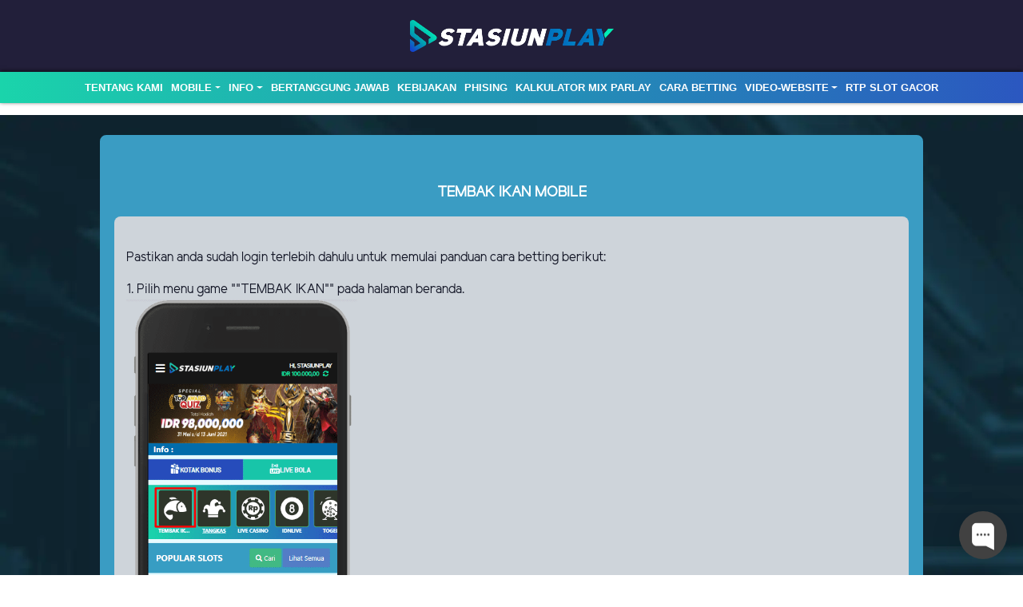

--- FILE ---
content_type: text/html; charset=UTF-8
request_url: https://stasiun-play.org/page/tembak-ikan-mobile
body_size: 3414
content:
<!doctype html>
<html lang="en" class="theme__stasiunplay">
<head>
    <!-- Required meta tags -->
    <meta charset="utf-8"><meta name="viewport" content="width=device-width, initial-scale=0.3, maximum-scale=0.7">
        <title>Stasiunplay: Situs Judi Slot Online Gacor | Taruhan Judi Bola Terpercaya</title>
    <meta name="description" content="Bergabunglah dengan Stasiunplay, pusat judi slot online gacor, taruhan judi bola, live casino, dan permainan lainnya. Nikmati RTP tinggi hingga 98%, deposit mulai Rp10.000, serta promo menarik. Daftar sekarang dan raih jackpot besar!">
    <meta name="keywords" content="stasiunplay, stasiun play, login stasiunplay, daftar stasiunplay, link alternatif stasiunplay, stasiunplay slot, stasiunplay88, stasiunslot, slot online, judi online, taruhan judi bola, slot gacor, slot gacor hari ini, agen judi slot, slot88, sbobet">

    <!-- Meta tag -->

<meta charset="UTF-8">
<meta http-equiv="X-UA-Compatible" content="IE=edge">
<meta http-equiv="content-type" content="text/html; charset=windows-1252">
<meta name="robots" content="index, follow">
<meta name="revisit-after" content="1 days">
<meta name="geo.placename" content="Indonesia"/>
<meta name="geo.region" content="ID-JK"/>
<meta name="geo.country" content="ID"/>
<meta name="language" content="ID"/>
<meta name="tgn.nation" content="Indonesia"/>
<meta name="rating" content="general"/>
<meta name="distribution" content="global"/>
<meta name="search engines" content="Aeiwi, Alexa, AllTheWeb, AltaVista, AOL Netfind, Anzwers, 
Canada, DirectHit, EuroSeek, Excite, Overture, Go, Google, HotBot, InfoMak, Kanoodle, Lycos, MasterSite, National Directory, Northern Light, SearchIt, SimpleSearch, WebsMostLinked, WebTop, What-U-Seek, AOL, Yahoo, WebCrawler, Infoseek, Excite, Magellan, LookSmart, bing, CNET, Googlebot">
<link rel="amphtml" href="https://lemonblondies.com/stasiunplay/" />
<meta name="google-site-verification" content="fPMmrcOPw17tuLbkQE4yoSgQL5Lnw7UA94y9i8S9lkw" />
<meta name="google-site-verification" content="iGOkuimgy3BaC4F4R8gv9DYz0tI-kVb8hp1F_2tiD50" />
<meta name="google-site-verification" content="2_KSmJ_-M0akI29qJieJP6Bh57t03YCL7XZdYPqFyjU" />
<meta name="author" content="Stasiunplay">
<meta name="slurp" content="all">
<meta name="publisher" content="Stasiunplay" />
<meta name="copyright" content="copyright@ 2021 Stasiunplay"/>
<meta name="copyright" content="Stasiunplay"/>
<meta property="og:image" content="https://premicloud.net/banner/image/Stasiunplay/sbobet.jpg"/>
<meta property="og:type" content="website"/>
<meta property="og:locale" content="id_ID"/>
<meta property="og:title" content="Situs Judi Slot Online Gacor | Taruhan Judi Bola Terpercaya"/>
<meta property="og:description" content="Bergabunglah dengan Stasiunplay, pusat judi slot online gacor, taruhan judi bola, live casino, dan permainan lainnya. Nikmati RTP tinggi hingga 98%, deposit mulai Rp10.000, serta promo menarik. Daftar sekarang dan raih jackpot besar!"/>
<meta property="og:url" content="https://stasiunplay.com">
 <!-- Twitter -->
<meta property="twitter:card" content="summary_large_image">
<meta property="twitter:url" content="https://stasiunplay.com">
<meta property="twitter:title" content="Situs Judi Slot Online Gacor | Taruhan Judi Bola Terpercaya">
<meta property="twitter:description" content="Bergabunglah dengan Stasiunplay, pusat judi slot online gacor, taruhan judi bola, live casino, dan permainan lainnya. Nikmati RTP tinggi hingga 98%, deposit mulai Rp10.000, serta promo menarik. Daftar sekarang dan raih jackpot besar!">
<meta property="twitter:image" content="https://stasiunplay.com/template/alpha/desktop/assets/stasiunplay/img/home/Banner-min.webp">


<script type='application/ld+json'> 
{
  "@context": "http://www.schema.org",
  "@type": "WebSite",
  "name": "Stasiunplay",
  "alternateName": "Stasiunplay.com",
  "url": "https://stsynplay.com",
  "logo": "https://stsynplay.com/template/alpha/desktop/assets/stasiunplay/img/logo/logo.webp"
}
 </script>

    <link rel="canonical" href="https://stsynplay.com/page/tembak-ikan-mobile" />

    <link rel="icon" type="image/png" href="https://media.mediatelekomunikasisejahtera.com/template/alpha/desktop/assets/stasiunplay/img/logo/favicon.webp"/>

    <link rel="stylesheet" href="https://stasiun-play.org/template/alpha/desktop/assets/stasiunplay/css/app__stasiunplay.css?v=45.3.136">
<link rel="stylesheet" href="https://stasiun-play.org/template/alpha/assets/css/all.css?v=45.3.136">


    

</head>
<body class="body-mod">

<div class="header header--mod">
    <div class="header__logo header__logo--mod">
        <a
                      href="https://stasiun-play.org"
            class="header__logo__img">
            <img src="https://media.mediatelekomunikasisejahtera.com/template/alpha/desktop/assets/stasiunplay/img/logo/logo.webp" alt="logo">
        </a>
    </div>
    <div class="header__navbar bg-all--grad-yorange">
        <div class="header__container">
            <div class="header__row">
                <div class="header__col">
                    <ul class="navigation__menu navigation__menu—full">

                                                    

                                                            <li class="navigation__menu__item ">
                                    <a href="https://stasiun-play.org/page/about-us"
                                       class="navigation__menu__item__link">
                                        TENTANG KAMI
                                    </a>
                                </li>
                                                                                

                                                            <li class="navigation__menu__item dropdown ">
                                    <a href="javascript:void(0);" class="navigation__menu__item__link dropdown-toggle"
                                       id="dropdownMenuButton" data-toggle="dropdown" aria-haspopup="true"
                                       aria-expanded="false">
                                        MOBILE
                                    </a>
                                    <div class="dropdown-menu" aria-labelledby="dropdownMenuButton">
                                                                                    <a class="dropdown-item"
                                               href="https://stasiun-play.org/page/live-casino-mobile">Live Casino Mobile</a>
                                                                                    <a class="dropdown-item"
                                               href="https://stasiun-play.org/page/live-number-mobile">Live Number Mobile</a>
                                                                                    <a class="dropdown-item"
                                               href="https://stasiun-play.org/page/slots-mobile">Slots Mobile</a>
                                                                                    <a class="dropdown-item"
                                               href="https://stasiun-play.org/page/tembak-ikan-mobile">Tembak Ikan Mobile</a>
                                                                                    <a class="dropdown-item"
                                               href="https://stasiun-play.org/page/mmbolatangkas-mobile">MM mobile</a>
                                                                                    <a class="dropdown-item"
                                               href="https://stasiun-play.org/page/esport-mobile">E-Sports Mobile</a>
                                                                                    <a class="dropdown-item"
                                               href="https://stasiun-play.org/page/sport-mobile">Sport Mobile</a>
                                                                            </div>
                                </li>
                                                                                

                                                            <li class="navigation__menu__item dropdown ">
                                    <a href="javascript:void(0);" class="navigation__menu__item__link dropdown-toggle"
                                       id="dropdownMenuButton" data-toggle="dropdown" aria-haspopup="true"
                                       aria-expanded="false">
                                        Info
                                    </a>
                                    <div class="dropdown-menu" aria-labelledby="dropdownMenuButton">
                                                                                    <a class="dropdown-item"
                                               href="https://stasiun-play.org/page/voucher88">voucher88</a>
                                                                                    <a class="dropdown-item"
                                               href="https://stasiun-play.org/page/bank-schedule">JADWAL BANK</a>
                                                                                    <a class="dropdown-item"
                                               href="https://stasiun-play.org/page/link-alternatif">Link-Alternatif</a>
                                                                            </div>
                                </li>
                                                                                

                                                            <li class="navigation__menu__item ">
                                    <a href="https://stasiun-play.org/page/%09bertanggung-jawab"
                                       class="navigation__menu__item__link">
                                        Bertanggung Jawab
                                    </a>
                                </li>
                                                                                

                                                            <li class="navigation__menu__item ">
                                    <a href="https://stasiun-play.org/page/policy"
                                       class="navigation__menu__item__link">
                                        Kebijakan
                                    </a>
                                </li>
                                                                                

                                                            <li class="navigation__menu__item ">
                                    <a href="https://stasiun-play.org/page/phising"
                                       class="navigation__menu__item__link">
                                        Phising
                                    </a>
                                </li>
                                                                                

                                                            <li class="navigation__menu__item ">
                                    <a href="https://stasiun-play.org/page/kalkulator-mix-parlay"
                                       class="navigation__menu__item__link">
                                        Kalkulator Mix Parlay
                                    </a>
                                </li>
                                                                                

                                                            <li class="navigation__menu__item ">
                                    <a href="https://stasiun-play.org/page/how-to-bet"
                                       class="navigation__menu__item__link">
                                        Cara Betting
                                    </a>
                                </li>
                                                                                

                                                            <li class="navigation__menu__item dropdown ">
                                    <a href="javascript:void(0);" class="navigation__menu__item__link dropdown-toggle"
                                       id="dropdownMenuButton" data-toggle="dropdown" aria-haspopup="true"
                                       aria-expanded="false">
                                        video-website
                                    </a>
                                    <div class="dropdown-menu" aria-labelledby="dropdownMenuButton">
                                                                                    <a class="dropdown-item"
                                               href="https://stasiun-play.org/page/video-tutorial">Video Tutorial</a>
                                                                                    <a class="dropdown-item"
                                               href="https://stasiun-play.org/page/sponsors">sponsors</a>
                                                                            </div>
                                </li>
                                                                                

                                                            <li class="navigation__menu__item ">
                                    <a href="https://stasiun-play.org/page/rtp-slot-gacor"
                                       class="navigation__menu__item__link">
                                        RTP SLOT GACOR
                                    </a>
                                </li>
                                                    

                    </ul>
                </div>
            </div>
        </div>
    </div>
</div>


<div class="content"
      style="background-image: url(https://premicloud.net/banner/image/promotion/desktopstasiunplaybg.webp) !important"
  >
    <div class="content__container">
        <div class="content__wrapper">
                <div class="content-main content-main--full">
        <div class="content-wrapper">
            <div class="mainwrapper">
                <div class="mainwrapper__game mainwrapper__game--contact ">
                    <p class="mainwrapper__title mainwrapper__title--mod">

                        TEMBAK IKAN MOBILE
                    </p>

                    <div class="mainwrapper__game">
                        <p>Pastikan anda sudah login terlebih dahulu untuk memulai panduan cara betting berikut:</p><p>1. Pilih menu game ""TEMBAK IKAN"" pada halaman beranda.<br><img src="https://premicloud.net/banner/image/Stasiunplay/tembakikanmobile1.png" width="30%"><br><br></p>
                    </div>
                </div>
            </div>
        </div>
    </div>
        </div>
    </div>
</div>

<script src="https://stasiun-play.org/template/alpha/assets/js/jquery.min.js?v=45.3.136"></script>
<script src="https://stasiun-play.org/template/alpha/desktop/master/js/app.js?v=45.3.136"></script>

<script>
    function refreshToken() {
        $.ajax({
            url: location.origin + "/refresh-csrf",
            method: "get",
            success: function (response) {
                $('meta[name="csrf-token"]').attr('content', response)
                $('[name="_token"]').val(response);
            },
            error: function (response) {
                buzzer({
                    status: "warning",
                    timeout: false,
                    close: false,
                    msg: "Update csrf-token failed, please reload page."
                });
            }
        })
    }

    $(document).ready(function () {
        //refreshToken(); // to refresh csrf-token
    });
</script>


    


<!-- Google tag (gtag.js) -->
<script async src="https://www.googletagmanager.com/gtag/js?id=G-TDHCZ7P63Q"></script>
<script>
  window.dataLayer = window.dataLayer || [];
  function gtag(){dataLayer.push(arguments);}
  gtag('js', new Date());

  gtag('config', 'G-TDHCZ7P63Q');
</script>
<!-- Begin of Chaport Live Chat code -->
<script type="text/javascript">
(function(w,d,v3){
w.chaportConfig = {
appId : '64ba90252d3021fc70891d16',
};

if(w.chaport)return;v3=w.chaport={};v3._q=[];v3._l={};v3.q=function(){v3._q.push(arguments)};v3.on=function(e,fn){if(!v3._l[e])v3._l[e]=[];v3._l[e].push(fn)};var s=d.createElement('script');s.type='text/javascript';s.async=true;s.src='https://app.chaport.com/javascripts/insert.js';var ss=d.getElementsByTagName('script')[0];ss.parentNode.insertBefore(s,ss)})(window, document);
</script>
<!-- End of Chaport Live Chat code -->

<script defer src="https://static.cloudflareinsights.com/beacon.min.js/vcd15cbe7772f49c399c6a5babf22c1241717689176015" integrity="sha512-ZpsOmlRQV6y907TI0dKBHq9Md29nnaEIPlkf84rnaERnq6zvWvPUqr2ft8M1aS28oN72PdrCzSjY4U6VaAw1EQ==" data-cf-beacon='{"version":"2024.11.0","token":"e2684f4834d94f0d9ccdd8850df9676d","r":1,"server_timing":{"name":{"cfCacheStatus":true,"cfEdge":true,"cfExtPri":true,"cfL4":true,"cfOrigin":true,"cfSpeedBrain":true},"location_startswith":null}}' crossorigin="anonymous"></script>
</body>
</html>


--- FILE ---
content_type: text/javascript; charset=utf-8
request_url: https://app.chaport.com/info/widget-assets?jsonpCallback=true&id=64ba90252d3021fc70891d16
body_size: -130
content:
window.chaportInitResult = {"root":"https://assets.chaport.com","settings":"1d21042dfe98f280c7a0b59bd6868bd98e3f5e835ea3ffe812f092d803545060","js":{"bootstrap":"/assets/insert-main-2c12d9cc3ded20e8cf09a901b86f5c68.js","audio":"/assets/audio-player-d22a6699c639d4008aa1f61cfc5de9d0.js"},"css":{"widget":"https://assets.chaport.com/assets/widget-8d8255af8fdfbaa32802c01bbfe5e2b1.css"}}